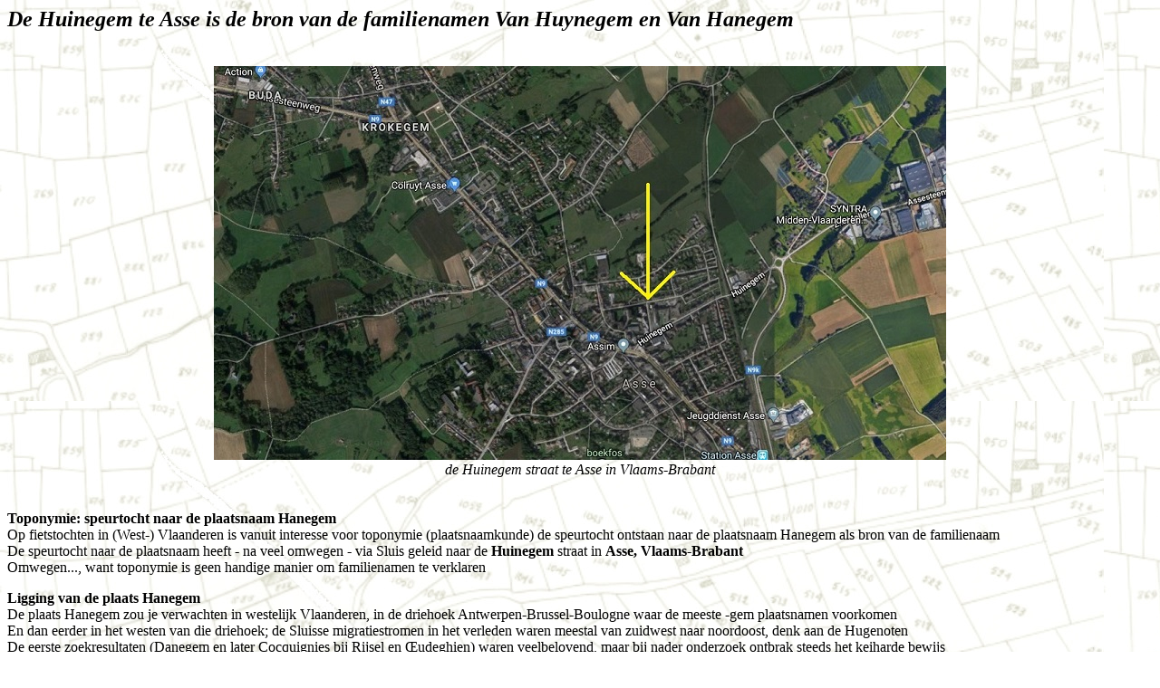

--- FILE ---
content_type: text/html
request_url: https://www.huinegem.be/hanegem/hunenghem.htm
body_size: 6020
content:
<html xmlns="http://www.w3.org/1999/xhtml">
<head>
<title>Huinegem</title>
<META NAME = "robots" CONTENT = "noindex, nofollow">
</head>
<BODY background="kaartje5.jpg" BGCOLOR="#ffffff" LINK="#0000ff" VLINK="#0000ff" ALINK="#ff0000">
<H2><I>De Huinegem te Asse is de bron van de familienamen Van Huynegem en Van Hanegem</I></H2>
&nbsp;<br>
<center>
<IMG SRC="assemiddel.jpg" align="center" alt="asse">
<TABLE border="0" cellpadding="2" cellspacing="0">
<TR><TD><I>&nbsp;de Huinegem straat te Asse in Vlaams-Brabant&nbsp;</I></TD></TR>
</TABLE>
</center>
&nbsp;<br>
<P>
<B>Toponymie: speurtocht naar de plaatsnaam Hanegem</B><br>
Op fietstochten in (West-) Vlaanderen is vanuit interesse voor toponymie (plaatsnaamkunde) de speurtocht ontstaan naar de plaatsnaam Hanegem als bron van de familienaam<br>
De speurtocht naar de plaatsnaam heeft - na veel omwegen - via Sluis geleid naar de <B>Huinegem</B> straat in <B>Asse, Vlaams-Brabant</B><br>
Omwegen..., want toponymie is geen handige manier om familienamen te verklaren<br>
<P>
<B>Ligging van de plaats Hanegem</B><br>
De plaats Hanegem zou je verwachten in westelijk Vlaanderen, in de driehoek Antwerpen-Brussel-Boulogne waar de meeste -gem plaatsnamen voorkomen<br>
En dan eerder in het westen van die driehoek; de Sluisse migratiestromen in het verleden waren meestal van zuidwest naar noordoost, denk aan de Hugenoten<br>
De eerste zoekresultaten (Danegem en later Cocquignies bij Rijsel en &OElig;udeghien) waren veelbelovend, maar bij nader onderzoek ontbrak steeds het keiharde bewijs<br>
Toen de toponomie bij Ast op een dood spoor zat, kwam de genealogie vlotjes met het juiste antwoord: de Huinegem, oorspronkelijk Hunenghem, bij Asse<br>
Niet in het westen maar in het oosten van de driehoek en dat had mogelijk te maken met een incident in 1749 te Krokegem<br>
<P>
<B>Hunenghem bij Asse</B><br>
Hunenghem was een middeleeuws hof, door Franken gesticht aan de oostzijde van Asse, provincie Vlaams-Brabant<br>
De oorspronkelijke naam zal iets zijn geweest als Huningaheim (<I>Huis van Huna</I>)<br>
In de 13e eeuw werd op deze plaats het <A HREF="https://inventaris.onroerenderfgoed.be/erfgoedobjecten/76663" target="new">gasthuis</A> opgericht, later ook schepenbank, tegenwoordig cc het Oud Gasthuis<br>
Daar was in 1267 en 1269 <B>Egidius van Hunenghem</B> de eerst bekende Van Huynegem wiens naam werd opgeschreven<br>
De plaatsnaam Hunenghem leeft voort in de naam van de straat naar Mollem, tegenwoordig <B>Huinegem straat</B><br>
<P>
<center>
<IMG SRC="oudgasthuis3.jpg" align="center" title="oudgasthuis" alt="oudgasthuis">
<TABLE border="0" cellpadding="2" cellspacing="0">
<TR><TD><I>&nbsp;Oud Gasthuis aan het begin van de Huinegem, in 1267 de eerste vermelding van de Van Huynegem familienaam&nbsp;</I></TD></TR>
</TABLE>
</center>
<P>
<B>Gem-namen in de gemeente Asse</B><br>
Jan Lindemans schatte het aantal -gem namen in westelijk Vlaams-Brabant op een honderdtal (bron: ESDB XIe jaargang)<br>
In de gemeente Asse zijn meerdere -gem namen. De <A HREF="https://www.asse.be/historiek-ontstaan-asse" target="new">gemeente</A> vermoedt hun ontstaan in de 5e tot 7e eeuw<br>
Kobbegem, Krokegem en Walfergem staan in het Wikipedia-lijstje van de -gem namen. Relegem ontbreekt om onduidelijke redenen<br>
Huinegem, Huizegem, Ichelgem en Vrijlegem ontbreken omdat het geen offici&euml;le plaats- of wijknamen zijn<br>
Mollem en Velm ontbreken op Wikipedia omdat het in de huidige spelling formeel geen -gem of -heem namen zijn<br>
Vreligem, halverwege Asse en Mazenzele, staat op een oude kaart (Secvnda Pars Brabantiae cuius urb primaria Brvxellae, Langren, Michael Florent van, asi 1600-1675)<br>
Het betrof vermoedelijk gewoon Vrijlegem, tegenwoordig Hof ter Vrijlegem nabij Mollem<br>
<P>
<center>
<IMG SRC="topover2.jpg" align="center" title="topover" alt="topover">
<TABLE border="0" cellpadding="2" cellspacing="0">
<TR><TD><I>&nbsp;een kleine 80 pagina's -gem plaatsnamen met hun varianten&nbsp;</I></TD></TR>
</TABLE>
</center>
<P>
<P>
<B>Van Huynegem familienaam is gebaseerd op de plaats Hunenghem</B><br>
De familienaam Van Huynegem komt van oudsher voor in Asse en omstreken<br>
Egidius van Hunenghem was in 1267 de eerste wiens naam werd opgeschreven<br>
Ook in 1269 bij de oprichting van het middeleeuws Gasthuis te Asse (Ascania tijdschrift 1997-4, door Jaak Ockeley)<br>
Rond 1470 had ene Jacop van Hunegem bezittingen te Asse<br>
In 1542 was Heyndrick van Huynigem lid van het schuttersgilde in Asses's buurdorp Mazenzele<SUP>22</SUP><br>
Vanaf 1600 zijn er volop vermeldingen van Van Huynegems in parochieregisters en het Archief van de Schepenbank te Asse<br>
<P>
<center>
<IMG SRC="janvanmolle2.jpg" align="center" title="jan van molle" alt="jan van molle">
<TABLE border="0" cellpadding="2" cellspacing="0">
<TR><TD><I>&nbsp;Kerk van O.L.-Vrouwe Gasthuis met links de Huinegem (pentekening van Jan Van Molle in tijdschrift Eigen Schoon de Brabander XI<SUP>e</SUP> jaargang, ca 1928)&nbsp;</I></TD></TR>
</TABLE>
</center>
<P>
<B>Wat zeggen de bronnen over het middeleeuwse Hunenghem</B><br>
Dankzij <B>Jan Lindemans</B> (-gem toponiemen) en <B>Jaak Ockeley</B> (Oud Gasthuis) zijn de plaatsnaam Hunenghem en de familie Van Huynegem te Asse goed beschreven<br>
In Asse is bovendien een actieve Koninklijke Heemkundige Kring <A HREF="https://www.heemkring-ascania.be" target="new">Ascania</A> met gedetailleerd ge&iacute;ndexeerde parochieregisters<br>
<P>
Dr. Jan Lindemans zegt in Toponymie van Asse <SUP>1</SUP> over Hunenghem:<br>
<I>1192 Hunenghem BR<br>
1440 Hunnegem strate, Waut. I 470<br>
1509 den huneghem bogaert, G<br>
1545 eenen bogaert groot omtrent een bunder,   achter tgasthuis van Assche,  de huyneghem strate aldaer in dandere, G<br>
Huyneghem straet loopende naer Mollem, K, B nr. 2<br>
Plaats in het dorp, waar in de 13  eeuw het Gasthuis opgericht werd, zodat de naam in onbruik geraakte en alleen voortleefde in de naam van de straat die van daar vertrekt, en in die van een boomgaard daaraan gelegen, achter het Gasthuis<br>
*Huningaheim is de woonplaats van Huna s geslacht, een Frankische nederzetting uit het laatste kwartaal van de 4  eeuw<br>
Homoniemen te Geraardsbergen (Hunnegem) en te Papignies (Hunenghien)<br>
Er is een familienaam van Huyneghem in de streek bekend<br>
Zij richtten hun haim of hof op, bij de bronnen van beken, op ongeveer gelijke afstand van elkaar. Die hoven heetten later Volkegem, Krokegem, Huizegem, Huinegem en Walfergem. Zij waren, in de middeleeuwen, de zetels van heerlijkheden en groeiden meestal uit tot gehuchten<br>
</I>
<P>
Bij de bespreking van de waters in Asse zegt Lindemans <SUP>1</SUP>:<br>
<I>( ) 2. de Waarbeek, die ontspringt op de oostzijde van het dorp, bij het oude Huinegem, verder langs het kasteel Waarbeek vloeit en te Mollem in de Molenbeek eindigt<br>
</I>
<P>
J. Verbesselt over de <I>heem</I>-namen in de omgeving van Asse:<SUP>21</SUP><br>
<I>Hun  oorsprong wordt algemeen gesitueerd tijdens de oudste Frankische landnamen in de 4e-5e eeuw. Voor Mollem alleen betekenen deze vier heemnamen een tamelijk dichte bezetting. Wanneer wij er de omliggende dorpen bij betrekken - Wolvertem met vijf; Merchtem met vier; Brussegem met vijf; Asse eveneens met vijf; Kobbegem met twee -inge- en heemnamen - merken wij in deze hoek een zeer dichte bezetting. Dit verwondert ons niet wanneer wij weten dat wij ons hier bevinden te midden van de beste leemgronden van Brabant en wij hier steeds - en nu nog - een centrum hebben gehad van grote en rijke landbouwuitbatingen.</I><br>
<P>
Dr. Frans Claes S.J. <SUP>2</SUP>:<br>
<I>In Groot-Asse 16 nederzettingen met heem-namen, waarvan er 3 zijn uitgegroeid tot een dorp, 4 zijn bekend als gehucht, 5 onder wie Huinegem, zijn alleen bekend (geweest) als boerderij, 2 zijn overgeleverd als naam van akkerland en over 2 namen zijn geen verder gegevens bekend<br>
Van de plaatsnaam Hunenghem, die al in 1192 zou voorkomen is in 1267 de herkomstnaam afgeleid van Egidius de (van) Hunenghem. Deze naam, later Huinegem, slaat op een vroegere alleenstaande 
hoeve tussen Asse en het gehucht Waarbeek<br>
Hunenghem is gevormd uit Huningaheim, d.i. de persoonsnaam Huno + inga + heem<br>
 Dr. Jan Lindemans <SUP>6</SUP>: <I>Huinegem (XVII, 380) : egidius de hunenghem, 1267 (ib. 77).</I> / J. Lindemans 1952, : p.129-130 en 1938: p.291</I><br>
<P>
Lindemans in Toponymie van Asse <SUP>1</SUP>:<br>
<I>
Het Hof van Hunegem (thans Huinegem gespeld) ontleent vermoedelijk zijn naam aan een toponiem van Frankische oorsprong (Huningaheim, de nederzetting van Huna en de zijnen). Het is gelegen langs de weg die vertrekt aan het Gemeenteplein te Asse, richting Waarbeek en verder naar Mollem en Bollebeek: de huyneghem strate aldaer in dandere   achter tgasthuis van Assche<br>
</I>
<P>
<center>
<IMG SRC="toponymievanasse.jpg" align="center" title="toponymievanasse" alt="toponymievanasse">
<TABLE border="0" cellpadding="2" cellspacing="0">
<TR><TD><I>&nbsp;Toponymie van Asse, J. Lindemans 1952&nbsp;</I></TD></TR>
</TABLE>
</center>
<P>
Jaak Ockeley <SUP>23</SUP> zegt in Leven aan de bron, een inleiding tot de Geschiedenis van Asse:<br>
<I>Een vijftal Frankische gezinnen, d.w.z. het familiehoofd met kinderen en verwanten alsmede de dienstbaren, verdeelden het reeds ontgonnen land onder elkaar zodat ieder ongeveer 40 hectare landbouwgrond kreeg. Dat waren de gezinnen van: Fulko, Hroko, Huno, Hundso en Walfrith, en zij heetten: Fulkinga, Huninga, Hronkinga, Hunzinga en Walfrithinga.Zij richtten hun hof of haim (heim = heem = besloten erf rondom een boerenwoning of huis, vandaar ook heemkunde, heemkennis = studie van het heem, de streek) op in de omgeving van een bron<br>
Deze hoven, die in de middeleeuwen tot gehuchten uitgroeiden, heetten: Volkegem, Krokegem, Huinegem, Huizegem en Walfergem.<br>
Ongeveer een twintigtal plaatsen in het kanton Asse dragen een naam die eindigt op -hem, hetgeen wijst op een vroege Frankische nederzetting. Deze van jongere datum hebben als uitgang -sele bv. Mazenzele, Bekkerzeel, Brussel, e.a.</I><br>
<P>
Alphonse Wauters <SUP>3</SUP> spreekt in zijn Histoire des Environs de Bruxelles 1855 op p.354 over <I>les biens de Hunneghem   Assche en op p.469  over Une rue conduisant du bourg   Waerbeek s'appelle encore de Hunnegem strate ou la rue de l'Habitation des Huns; Henri de Coeman y avait, en 1440, 3 bonniers situ s pr s de l'h pital et qu'il tenait en fief du seigneur de Bigard.</I><br>
<P>
Felix Meurisse <SUP>4</SUP> zegt in Asse Het kasteel van Waarbeek:<br>
<I>
Het staat immers vast dat met het hof te Hunnegem  (thans Huinegem gespeld) het hof te Waarbeek wordt bedoeld en We hebben thans zekerheid dat het hof van Huseghem te vereenzelvigen is met het kasteel van Walfergem, terwijl Hunneghem of Huinegem het kasteel van Waarbeek betreft<br>
</I>
<P>
<center>
<IMG SRC="waarbeek.jpg" align="center" title="waarbeek" alt="waarbeek">
<TABLE border="0" cellpadding="2" cellspacing="0">
<TR><TD><I>&nbsp;Asse, het kasteel van Waarbeek, Felix Meurisse&nbsp;</I></TD></TR>
<TR><TD><I>&nbsp;Uitgever: HK Ascania Asse, 2002, 818 pagina's&nbsp;</I></TD></TR>
</TABLE>
</center>
<P>
Hunenghem komt <U>niet</U> voor in Maurits Gysseling's <A HREF="https://bouwstoffen.kantl.be/tw/facsimile/?page=526" target="new">Toponymisch Woordenboek van Belgi , Nederland, Luxemburg, Noord-Frankrijk en West-Duitsland (v  r 1226)</A><br>
Dit betekent dat Hunenghem als &quot;plaats&quot; simpelweg te klein was om dit boekwerk opgenomen te worden en/of dat schriftelijke bronnen v&oacute;&oacute;r 1226 ontbreken<br>
Het boek van Gysseling geeft wel verwante plaatsnamen van de constructie persoonsnaam + inga + heim<br>
<P>
<I>De oudste vermelding van het Gasthuis dateert van 6 januari 1289-90</I> (Jaak Ockeley <SUP>5</SUP>)<br>
<P>
Jan Lindemans in het maandblad <A HREF="https://esdb.be" target="new">Eigen Schoon en De Brabander</A>, XVII<SUP>e</SUP> Jaargang 1934, p.380:<br>
<B>Huinegem</B> (gem. Assche, arr. Brussel). <I>Hunnegem</I> 1440 ; <I>Huyneghem</I> passim, 15e eeuw. -- Pers.n. <I>Huno</I>. -- Hom. : Hunnegem (Geeraardsbergen). Bij FOERST, I, 1500: <I>Huninghem</I>, a<SUP>o</SUP> 855 en <I>Hunegem</I>, 1142, niet geidentificeerd. Afgezonderde (verdwenen) hoeve, tusschen Assche en het gehucht Waarbeek<br>
Jan Lindemans in hetzelfde tijdschrift, XXI<SUP>e</SUP> Jaargang 1938, p.291, Oudere vormen van reeds opgegeven toponiemen:<br>
<B>Huinegem</B> (XVII, 380): egidius de <I>hunenghem</I>, 1267 (ib.77)<br>
<P>
Flor Desmedt <SUP>7</SUP>, Leenboek van den Leenen gehouden van den Heere tot Assche, 1440 & 1483:<br>
<I>Op een los blad:   Actum XXIIsten dach Junii anno LXXXI. Bovengeschreven: Jan de Raet ( ) ende metter ziden neven Jan sBlinden ende Jacop van Hunegem goede ( ) Datum XIIIIc LXV, XV dage in meye.</I> Het is onduidelijk of de tekst dateert uit 1465 of 1481<br>
<P>
<B>Bronnen Huinegem</B><br>
1) Dr. Jan Lindemans in Toponymie van Asse (1952), p.18, 39-40, 129-130<br>
&nbsp;&nbsp;&nbsp;&nbsp;Lindemans baseert zich in zijn boek op een lange lijst uitgegeven en onuitgegeven bronnen<br>
2) Dr. Frans Claes S.J. Dr. Frans Claes S.J. &#134; (uit Ascania tijdschrift 1994-3): Oude heemnamen in Asse, artikel in Tijdschrift Koninklijke
    Heemkring Ascania, 37e jaargang 1994, nr. 4, p.109-113<br>
3) A. Wauters, Histoire des Environs de Bruxelles, Brussel, 1855, deel I, folio 354 en 469
    (in editie 1971: deel 3-B, folio 371)
     http://reader.digitale-sammlungen.de/de/fs1/object/display/bsb10224930_00559.html<br>

4) Felix Meurisse, Asse Het kasteel van Waarbeek, p.22-23<br>
5) Jaak Ockeley, Leven aan de bron, Een inleiding tot de geschiedenis van Asse, 1965, p.45<br>
6) Dr. Jan Lindemans, in Eigen Schoon en De Brabander, XXIe jaargang 1938, p.291<br>
7) Flor Desmedt, Leenboek vd Leenen gehouden vd Heere tot Assche, 1440 & 1483, 2004,  p.25<br>

8) Parochieregister Asse, geboorteregister, https://sites.google.com/site/heemkringascania<br>
9) Lode Pletinckx, Op z'n Asses, Bouwstoffen voor een woordenboek van 't dialect van Asse, 1985<br>

10) Lode Pletinckx, Woordenboek van het Asses, Kon. Heemkring Ascania, 2003,
      Overzicht van de fonetische en fonologische processen (FFP): FFP 8<br>
11) http://nl.wikipedia.org/wiki/Hunnegem
<br>
12) Frans Debrabandere, Woordenboek van de familienamen in Belgi  en Noord-Frankrijk, 2003<br>
15) Jozef van Walleghem, Merckenweerdigste voorvallen en daeghelijcksche gevallen. Brugge 
      1799, Eds. Ronald Engelrelst en No l Geirnaert, 2016 <br>
16) Rijksregister, geboorteakte Jean-Baptiste Quequin 27.12.1766 te   udeghien<br>
17) http://www.myheritage.nl/names/pierre_quequin gehuwd met Marie Anne Josephe Buisson 
<br>
18) Frank Puylaert: boek Zoektocht naar de oorsprong van de stad Vlissingen en de betekenis van -ingen, inzicht in het -ingaheim toponiem<br>
19) Adriaan Verhulst: boek Landschap en Landbouw in Middeleeuws Vlaanderen, p. 118-119, inzicht in het -gem toponiem<br>
Asse, <A Href="http://inventaris.onroerenderfgoed.be/erfgoedobjecten/121973" target="new">Inventaris onroerend erfgoed</A><br>
20) https://www.asse.be/historiek-ontstaan-asse<br>
21) J. Verbesselt in Het Parochiewezen in Brabant  tot het einde van de 13 eeuw, deel V, p232 over de heem-namen in Vlaams-Brabant<br>
22) Flor De Smedt e.a.: Het Manuaal van Peeter Verhasselt, pastoor van Mazenzele 1538-1557, het landelijke leven in de 16e eeuw (HK Ascania en Opwijk-Mazenzele, 2000)<br>
23) Jaak Ockeley, Leven aan de bron, een inleiding tot de Geschiedenis van Asse, 1965, p30<br>
 <P>
<A HREF="http://www.huinegem.be/hanegem" target="new">www.huinegem.be</A>&nbsp;<br>
<P>
</body>
</html>
